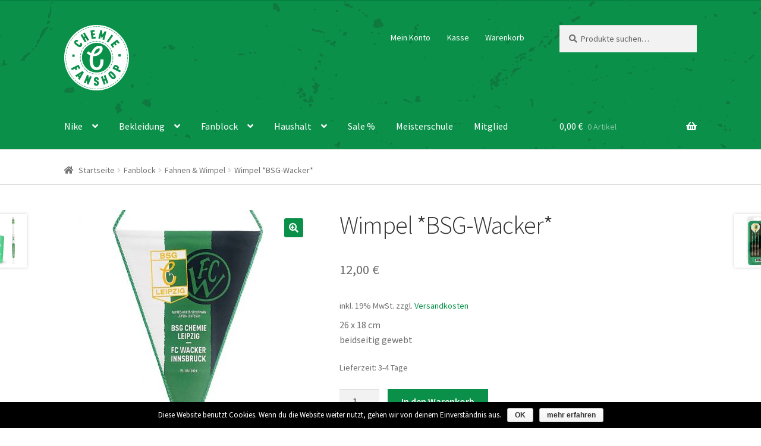

--- FILE ---
content_type: text/html; charset=UTF-8
request_url: https://www.chemie-fanshop.de/produkt/wimpel-bsg-wacker
body_size: 15513
content:
<!doctype html>
<html lang="de">
<head>
<meta charset="UTF-8">
<meta name="viewport" content="width=device-width, initial-scale=1, maximum-scale=2.0">
<link rel="profile" href="http://gmpg.org/xfn/11">
<link rel="pingback" href="https://www.chemie-fanshop.de/xmlrpc.php">

<title>Wimpel *BSG-Wacker* - Chemie Fanshop</title>

<!-- This site is optimized with the Yoast SEO plugin v11.3 - https://yoast.com/wordpress/plugins/seo/ -->
<link rel="canonical" href="https://www.chemie-fanshop.de/produkt/wimpel-bsg-wacker" />
<meta property="og:locale" content="de_DE" />
<meta property="og:type" content="article" />
<meta property="og:title" content="Wimpel *BSG-Wacker* - Chemie Fanshop" />
<meta property="og:description" content="26 x 18 cm
beidseitig gewebt" />
<meta property="og:url" content="https://www.chemie-fanshop.de/produkt/wimpel-bsg-wacker" />
<meta property="og:site_name" content="Chemie Fanshop" />
<meta property="article:publisher" content="https://de-de.facebook.com/chemiefanshop" />
<meta property="og:image" content="https://www.chemie-fanshop.de/wp-content/uploads/Wimpel_Wacker.jpg" />
<meta property="og:image:secure_url" content="https://www.chemie-fanshop.de/wp-content/uploads/Wimpel_Wacker.jpg" />
<meta property="og:image:width" content="800" />
<meta property="og:image:height" content="800" />
<meta name="twitter:card" content="summary" />
<meta name="twitter:description" content="26 x 18 cm beidseitig gewebt" />
<meta name="twitter:title" content="Wimpel *BSG-Wacker* - Chemie Fanshop" />
<meta name="twitter:image" content="https://www.chemie-fanshop.de/wp-content/uploads/Wimpel_Wacker.jpg" />
<script type='application/ld+json' class='yoast-schema-graph yoast-schema-graph--main'>{"@context":"https://schema.org","@graph":[{"@type":"Organization","@id":"https://www.chemie-fanshop.de/#organization","name":"","url":"https://www.chemie-fanshop.de/","sameAs":["https://de-de.facebook.com/chemiefanshop"]},{"@type":"WebSite","@id":"https://www.chemie-fanshop.de/#website","url":"https://www.chemie-fanshop.de/","name":"Chemie Fanshop","publisher":{"@id":"https://www.chemie-fanshop.de/#organization"},"potentialAction":{"@type":"SearchAction","target":"https://www.chemie-fanshop.de/?s={search_term_string}","query-input":"required name=search_term_string"}},{"@type":"WebPage","@id":"https://www.chemie-fanshop.de/produkt/wimpel-bsg-wacker#webpage","url":"https://www.chemie-fanshop.de/produkt/wimpel-bsg-wacker","inLanguage":"de","name":"Wimpel *BSG-Wacker* - Chemie Fanshop","isPartOf":{"@id":"https://www.chemie-fanshop.de/#website"},"image":{"@type":"ImageObject","@id":"https://www.chemie-fanshop.de/produkt/wimpel-bsg-wacker#primaryimage","url":"https://www.chemie-fanshop.de/wp-content/uploads/Wimpel_Wacker.jpg","width":800,"height":800},"primaryImageOfPage":{"@id":"https://www.chemie-fanshop.de/produkt/wimpel-bsg-wacker#primaryimage"},"datePublished":"2023-07-07T13:15:07+00:00","dateModified":"2024-01-30T16:34:55+00:00"}]}</script>
<!-- / Yoast SEO plugin. -->

<link rel='dns-prefetch' href='//www.chemie-fanshop.de' />

<link rel='dns-prefetch' href='//s.w.org' />
<link rel="alternate" type="application/rss+xml" title="Chemie Fanshop &raquo; Feed" href="https://www.chemie-fanshop.de/feed" />
<link rel="alternate" type="application/rss+xml" title="Chemie Fanshop &raquo; Kommentar-Feed" href="https://www.chemie-fanshop.de/comments/feed" />
<!-- This site uses the Google Analytics by MonsterInsights plugin v7.10.0 - Using Analytics tracking - https://www.monsterinsights.com/ -->
<script type="text/javascript" data-cfasync="false">
	var mi_version         = '7.10.0';
	var mi_track_user      = true;
	var mi_no_track_reason = '';
	
	var disableStr = 'ga-disable-UA-26133382-4';

	/* Function to detect opted out users */
	function __gaTrackerIsOptedOut() {
		return document.cookie.indexOf(disableStr + '=true') > -1;
	}

	/* Disable tracking if the opt-out cookie exists. */
	if ( __gaTrackerIsOptedOut() ) {
		window[disableStr] = true;
	}

	/* Opt-out function */
	function __gaTrackerOptout() {
	  document.cookie = disableStr + '=true; expires=Thu, 31 Dec 2099 23:59:59 UTC; path=/';
	  window[disableStr] = true;
	}
	
	if ( mi_track_user ) {
		(function(i,s,o,g,r,a,m){i['GoogleAnalyticsObject']=r;i[r]=i[r]||function(){
			(i[r].q=i[r].q||[]).push(arguments)},i[r].l=1*new Date();a=s.createElement(o),
			m=s.getElementsByTagName(o)[0];a.async=1;a.src=g;m.parentNode.insertBefore(a,m)
		})(window,document,'script','//www.google-analytics.com/analytics.js','__gaTracker');

		__gaTracker('create', 'UA-26133382-4', 'auto');
		__gaTracker('set', 'forceSSL', true);
		__gaTracker('require', 'displayfeatures');
		__gaTracker('send','pageview');
	} else {
		console.log( "" );
		(function() {
			/* https://developers.google.com/analytics/devguides/collection/analyticsjs/ */
			var noopfn = function() {
				return null;
			};
			var noopnullfn = function() {
				return null;
			};
			var Tracker = function() {
				return null;
			};
			var p = Tracker.prototype;
			p.get = noopfn;
			p.set = noopfn;
			p.send = noopfn;
			var __gaTracker = function() {
				var len = arguments.length;
				if ( len === 0 ) {
					return;
				}
				var f = arguments[len-1];
				if ( typeof f !== 'object' || f === null || typeof f.hitCallback !== 'function' ) {
					console.log( 'Not running function __gaTracker(' + arguments[0] + " ....) because you are not being tracked. " + mi_no_track_reason );
					return;
				}
				try {
					f.hitCallback();
				} catch (ex) {

				}
			};
			__gaTracker.create = function() {
				return new Tracker();
			};
			__gaTracker.getByName = noopnullfn;
			__gaTracker.getAll = function() {
				return [];
			};
			__gaTracker.remove = noopfn;
			window['__gaTracker'] = __gaTracker;
					})();
		}
</script>
<!-- / Google Analytics by MonsterInsights -->
		<script type="text/javascript">
			window._wpemojiSettings = {"baseUrl":"https:\/\/s.w.org\/images\/core\/emoji\/11\/72x72\/","ext":".png","svgUrl":"https:\/\/s.w.org\/images\/core\/emoji\/11\/svg\/","svgExt":".svg","source":{"concatemoji":"https:\/\/www.chemie-fanshop.de\/wp-includes\/js\/wp-emoji-release.min.js"}};
			!function(e,a,t){var n,r,o,i=a.createElement("canvas"),p=i.getContext&&i.getContext("2d");function s(e,t){var a=String.fromCharCode;p.clearRect(0,0,i.width,i.height),p.fillText(a.apply(this,e),0,0);e=i.toDataURL();return p.clearRect(0,0,i.width,i.height),p.fillText(a.apply(this,t),0,0),e===i.toDataURL()}function c(e){var t=a.createElement("script");t.src=e,t.defer=t.type="text/javascript",a.getElementsByTagName("head")[0].appendChild(t)}for(o=Array("flag","emoji"),t.supports={everything:!0,everythingExceptFlag:!0},r=0;r<o.length;r++)t.supports[o[r]]=function(e){if(!p||!p.fillText)return!1;switch(p.textBaseline="top",p.font="600 32px Arial",e){case"flag":return s([55356,56826,55356,56819],[55356,56826,8203,55356,56819])?!1:!s([55356,57332,56128,56423,56128,56418,56128,56421,56128,56430,56128,56423,56128,56447],[55356,57332,8203,56128,56423,8203,56128,56418,8203,56128,56421,8203,56128,56430,8203,56128,56423,8203,56128,56447]);case"emoji":return!s([55358,56760,9792,65039],[55358,56760,8203,9792,65039])}return!1}(o[r]),t.supports.everything=t.supports.everything&&t.supports[o[r]],"flag"!==o[r]&&(t.supports.everythingExceptFlag=t.supports.everythingExceptFlag&&t.supports[o[r]]);t.supports.everythingExceptFlag=t.supports.everythingExceptFlag&&!t.supports.flag,t.DOMReady=!1,t.readyCallback=function(){t.DOMReady=!0},t.supports.everything||(n=function(){t.readyCallback()},a.addEventListener?(a.addEventListener("DOMContentLoaded",n,!1),e.addEventListener("load",n,!1)):(e.attachEvent("onload",n),a.attachEvent("onreadystatechange",function(){"complete"===a.readyState&&t.readyCallback()})),(n=t.source||{}).concatemoji?c(n.concatemoji):n.wpemoji&&n.twemoji&&(c(n.twemoji),c(n.wpemoji)))}(window,document,window._wpemojiSettings);
		</script>
		<style type="text/css">
img.wp-smiley,
img.emoji {
	display: inline !important;
	border: none !important;
	box-shadow: none !important;
	height: 1em !important;
	width: 1em !important;
	margin: 0 .07em !important;
	vertical-align: -0.1em !important;
	background: none !important;
	padding: 0 !important;
}
</style>
<link rel='stylesheet' id='contact-form-7-css'  href='https://www.chemie-fanshop.de/wp-content/plugins/contact-form-7/includes/css/styles.css' type='text/css' media='all' />
<link rel='stylesheet' id='cookie-notice-front-css'  href='https://www.chemie-fanshop.de/wp-content/plugins/cookie-notice/css/front.min.css' type='text/css' media='all' />
<link rel='stylesheet' id='sow-image-default-ad2c8d41f7a1-css'  href='https://www.chemie-fanshop.de/wp-content/uploads/siteorigin-widgets/sow-image-default-ad2c8d41f7a1.css' type='text/css' media='all' />
<link rel='stylesheet' id='wdgk_front_style-css'  href='https://www.chemie-fanshop.de/wp-content/plugins/woo-donations/assets/css/wdgk_front_style.css' type='text/css' media='all' />
<link rel='stylesheet' id='wcps_style-css'  href='https://www.chemie-fanshop.de/wp-content/plugins/woocommerce-products-slider/assets/front/css/style.css' type='text/css' media='all' />
<link rel='stylesheet' id='wcps_style.themes-css'  href='https://www.chemie-fanshop.de/wp-content/plugins/woocommerce-products-slider/assets/global/css/style.themes.css' type='text/css' media='all' />
<link rel='stylesheet' id='font-awesome-css'  href='https://www.chemie-fanshop.de/wp-content/plugins/woocommerce-products-slider/assets/global/css/font-awesome.css' type='text/css' media='all' />
<link rel='stylesheet' id='owl.carousel-css'  href='https://www.chemie-fanshop.de/wp-content/plugins/woocommerce-products-slider/assets/front/css/owl.carousel.css' type='text/css' media='all' />
<link rel='stylesheet' id='animate-css'  href='https://www.chemie-fanshop.de/wp-content/plugins/woocommerce-products-slider/assets/front/css/animate.css' type='text/css' media='all' />
<link rel='stylesheet' id='photoswipe-css'  href='https://www.chemie-fanshop.de/wp-content/plugins/woocommerce/assets/css/photoswipe/photoswipe.css' type='text/css' media='all' />
<link rel='stylesheet' id='photoswipe-default-skin-css'  href='https://www.chemie-fanshop.de/wp-content/plugins/woocommerce/assets/css/photoswipe/default-skin/default-skin.css' type='text/css' media='all' />
<style id='woocommerce-inline-inline-css' type='text/css'>
.woocommerce form .form-row .required { visibility: visible; }
</style>
<link rel='stylesheet' id='woocommerce-addons-css-css'  href='https://www.chemie-fanshop.de/wp-content/plugins/woocommerce-product-addons/assets/css/frontend.css' type='text/css' media='all' />
<link rel='stylesheet' id='parent-style-css'  href='https://www.chemie-fanshop.de/wp-content/themes/storefront/style.css' type='text/css' media='all' />
<link rel='stylesheet' id='child-style-css'  href='https://www.chemie-fanshop.de/wp-content/themes/storefront-child/style.css' type='text/css' media='all' />
<link rel='stylesheet' id='storefront-style-css'  href='https://www.chemie-fanshop.de/wp-content/themes/storefront/style.css' type='text/css' media='all' />
<style id='storefront-style-inline-css' type='text/css'>

			.main-navigation ul li a,
			.site-title a,
			ul.menu li a,
			.site-branding h1 a,
			.site-footer .storefront-handheld-footer-bar a:not(.button),
			button.menu-toggle,
			button.menu-toggle:hover,
			.handheld-navigation .dropdown-toggle {
				color: #ffffff;
			}

			button.menu-toggle,
			button.menu-toggle:hover {
				border-color: #ffffff;
			}

			.main-navigation ul li a:hover,
			.main-navigation ul li:hover > a,
			.site-title a:hover,
			a.cart-contents:hover,
			.site-header-cart .widget_shopping_cart a:hover,
			.site-header-cart:hover > li > a,
			.site-header ul.menu li.current-menu-item > a {
				color: #ffffff;
			}

			table th {
				background-color: #f8f8f8;
			}

			table tbody td {
				background-color: #fdfdfd;
			}

			table tbody tr:nth-child(2n) td,
			fieldset,
			fieldset legend {
				background-color: #fbfbfb;
			}

			.site-header,
			.secondary-navigation ul ul,
			.main-navigation ul.menu > li.menu-item-has-children:after,
			.secondary-navigation ul.menu ul,
			.storefront-handheld-footer-bar,
			.storefront-handheld-footer-bar ul li > a,
			.storefront-handheld-footer-bar ul li.search .site-search,
			button.menu-toggle,
			button.menu-toggle:hover {
				background-color: #ffffff;
			}

			p.site-description,
			.site-header,
			.storefront-handheld-footer-bar {
				color: #ffffff;
			}

			.storefront-handheld-footer-bar ul li.cart .count,
			button.menu-toggle:after,
			button.menu-toggle:before,
			button.menu-toggle span:before {
				background-color: #ffffff;
			}

			.storefront-handheld-footer-bar ul li.cart .count {
				color: #ffffff;
			}

			.storefront-handheld-footer-bar ul li.cart .count {
				border-color: #ffffff;
			}

			h1, h2, h3, h4, h5, h6 {
				color: #333333;
			}

			.widget h1 {
				border-bottom-color: #333333;
			}

			body,
			.secondary-navigation a,
			.onsale,
			.pagination .page-numbers li .page-numbers:not(.current), .woocommerce-pagination .page-numbers li .page-numbers:not(.current) {
				color: #6d6d6d;
			}

			.widget-area .widget a,
			.hentry .entry-header .posted-on a,
			.hentry .entry-header .byline a {
				color: #727272;
			}

			a  {
				color: #0a9048;
			}

			a:focus,
			.button:focus,
			.button.alt:focus,
			.button.added_to_cart:focus,
			.button.wc-forward:focus,
			button:focus,
			input[type="button"]:focus,
			input[type="reset"]:focus,
			input[type="submit"]:focus {
				outline-color: #0a9048;
			}

			button, input[type="button"], input[type="reset"], input[type="submit"], .button, .added_to_cart, .widget a.button, .site-header-cart .widget_shopping_cart a.button {
				background-color: #0a9048;
				border-color: #0a9048;
				color: #ffffff;
			}

			button:hover, input[type="button"]:hover, input[type="reset"]:hover, input[type="submit"]:hover, .button:hover, .added_to_cart:hover, .widget a.button:hover, .site-header-cart .widget_shopping_cart a.button:hover {
				background-color: #00772f;
				border-color: #00772f;
				color: #ffffff;
			}

			button.alt, input[type="button"].alt, input[type="reset"].alt, input[type="submit"].alt, .button.alt, .added_to_cart.alt, .widget-area .widget a.button.alt, .added_to_cart, .widget a.button.checkout {
				background-color: #0a9048;
				border-color: #0a9048;
				color: #ffffff;
			}

			button.alt:hover, input[type="button"].alt:hover, input[type="reset"].alt:hover, input[type="submit"].alt:hover, .button.alt:hover, .added_to_cart.alt:hover, .widget-area .widget a.button.alt:hover, .added_to_cart:hover, .widget a.button.checkout:hover {
				background-color: #00772f;
				border-color: #00772f;
				color: #ffffff;
			}

			.pagination .page-numbers li .page-numbers.current, .woocommerce-pagination .page-numbers li .page-numbers.current {
				background-color: #e6e6e6;
				color: #636363;
			}

			#comments .comment-list .comment-content .comment-text {
				background-color: #f8f8f8;
			}

			.site-footer {
				background-color: #444444;
				color: #ffffff;
			}

			.site-footer a:not(.button) {
				color: #ffffff;
			}

			.site-footer h1, .site-footer h2, .site-footer h3, .site-footer h4, .site-footer h5, .site-footer h6 {
				color: #ffffff;
			}

			.page-template-template-homepage.has-post-thumbnail .type-page.has-post-thumbnail .entry-title {
				color: #000000;
			}

			.page-template-template-homepage.has-post-thumbnail .type-page.has-post-thumbnail .entry-content {
				color: #000000;
			}

			#order_review {
				background-color: #ffffff;
			}

			#payment .payment_methods > li .payment_box,
			#payment .place-order {
				background-color: #fafafa;
			}

			#payment .payment_methods > li:not(.woocommerce-notice) {
				background-color: #f5f5f5;
			}

			#payment .payment_methods > li:not(.woocommerce-notice):hover {
				background-color: #f0f0f0;
			}

			@media screen and ( min-width: 768px ) {
				.secondary-navigation ul.menu a:hover {
					color: #ffffff;
				}

				.secondary-navigation ul.menu a {
					color: #ffffff;
				}

				.site-header-cart .widget_shopping_cart,
				.main-navigation ul.menu ul.sub-menu,
				.main-navigation ul.nav-menu ul.children {
					background-color: #f0f0f0;
				}

				.site-header-cart .widget_shopping_cart .buttons,
				.site-header-cart .widget_shopping_cart .total {
					background-color: #f5f5f5;
				}

				.site-header {
					border-bottom-color: #f0f0f0;
				}
			}.storefront-product-pagination a {
					color: #6d6d6d;
					background-color: #ffffff;
				}
				.storefront-sticky-add-to-cart {
					color: #6d6d6d;
					background-color: #ffffff;
				}

				.storefront-sticky-add-to-cart a:not(.button) {
					color: #ffffff;
				}
</style>
<link rel='stylesheet' id='storefront-icons-css'  href='https://www.chemie-fanshop.de/wp-content/themes/storefront/assets/css/base/icons.css' type='text/css' media='all' />
<link rel='stylesheet' id='storefront-fonts-css'  href='https://www.chemie-fanshop.de/wp-content/uploads/omgf/storefront-fonts/storefront-fonts.css?ver=1666422097' type='text/css' media='all' />
<link rel='stylesheet' id='woocommerce-gzd-layout-css'  href='//www.chemie-fanshop.de/wp-content/plugins/woocommerce-germanized/assets/css/woocommerce-gzd-layout.min.css' type='text/css' media='all' />
<style id='woocommerce-gzd-layout-inline-css' type='text/css'>
.woocommerce-checkout .shop_table { background-color: #eeeeee; } p.woocommerce-shipping-destination { display: none; }
</style>
<link rel='stylesheet' id='storefront-woocommerce-style-css'  href='https://www.chemie-fanshop.de/wp-content/themes/storefront/assets/css/woocommerce/woocommerce.css' type='text/css' media='all' />
<style id='storefront-woocommerce-style-inline-css' type='text/css'>

			a.cart-contents,
			.site-header-cart .widget_shopping_cart a {
				color: #ffffff;
			}

			table.cart td.product-remove,
			table.cart td.actions {
				border-top-color: #ffffff;
			}

			.woocommerce-tabs ul.tabs li.active a,
			ul.products li.product .price,
			.onsale,
			.widget_search form:before,
			.widget_product_search form:before {
				color: #6d6d6d;
			}

			.woocommerce-breadcrumb a,
			a.woocommerce-review-link,
			.product_meta a {
				color: #727272;
			}

			.onsale {
				border-color: #6d6d6d;
			}

			.star-rating span:before,
			.quantity .plus, .quantity .minus,
			p.stars a:hover:after,
			p.stars a:after,
			.star-rating span:before,
			#payment .payment_methods li input[type=radio]:first-child:checked+label:before {
				color: #0a9048;
			}

			.widget_price_filter .ui-slider .ui-slider-range,
			.widget_price_filter .ui-slider .ui-slider-handle {
				background-color: #0a9048;
			}

			.order_details {
				background-color: #f8f8f8;
			}

			.order_details > li {
				border-bottom: 1px dotted #e3e3e3;
			}

			.order_details:before,
			.order_details:after {
				background: -webkit-linear-gradient(transparent 0,transparent 0),-webkit-linear-gradient(135deg,#f8f8f8 33.33%,transparent 33.33%),-webkit-linear-gradient(45deg,#f8f8f8 33.33%,transparent 33.33%)
			}

			p.stars a:before,
			p.stars a:hover~a:before,
			p.stars.selected a.active~a:before {
				color: #6d6d6d;
			}

			p.stars.selected a.active:before,
			p.stars:hover a:before,
			p.stars.selected a:not(.active):before,
			p.stars.selected a.active:before {
				color: #0a9048;
			}

			.single-product div.product .woocommerce-product-gallery .woocommerce-product-gallery__trigger {
				background-color: #0a9048;
				color: #ffffff;
			}

			.single-product div.product .woocommerce-product-gallery .woocommerce-product-gallery__trigger:hover {
				background-color: #00772f;
				border-color: #00772f;
				color: #ffffff;
			}

			.button.loading {
				color: #0a9048;
			}

			.button.loading:hover {
				background-color: #0a9048;
			}

			.button.loading:after {
				color: #ffffff;
			}

			@media screen and ( min-width: 768px ) {
				.site-header-cart .widget_shopping_cart,
				.site-header .product_list_widget li .quantity {
					color: #ffffff;
				}
			}
</style>
<link rel='stylesheet' id='storefront-child-style-css'  href='https://www.chemie-fanshop.de/wp-content/themes/storefront-child/style.css' type='text/css' media='all' />
<link rel='stylesheet' id='custom-css-css'  href='https://www.chemie-fanshop.de/wp-content/plugins/theme-customisations-master/custom/style.css' type='text/css' media='all' />
<!--n2css--><script type='text/javascript'>
/* <![CDATA[ */
var monsterinsights_frontend = {"js_events_tracking":"true","download_extensions":"doc,pdf,ppt,zip,xls,docx,pptx,xlsx","inbound_paths":"[]","home_url":"https:\/\/www.chemie-fanshop.de","hash_tracking":"false"};
/* ]]> */
</script>
<script type='text/javascript' src='https://www.chemie-fanshop.de/wp-content/plugins/google-analytics-for-wordpress/assets/js/frontend.min.js'></script>
<script type='text/javascript' src='https://www.chemie-fanshop.de/wp-includes/js/jquery/jquery.js'></script>
<script type='text/javascript' src='https://www.chemie-fanshop.de/wp-includes/js/jquery/jquery-migrate.min.js'></script>
<script type='text/javascript'>
/* <![CDATA[ */
var cnArgs = {"ajaxurl":"https:\/\/www.chemie-fanshop.de\/wp-admin\/admin-ajax.php","hideEffect":"fade","onScroll":"no","onScrollOffset":"100","cookieName":"cookie_notice_accepted","cookieValue":"true","cookieTime":"2592000","cookiePath":"\/","cookieDomain":"","redirection":"","cache":"","refuse":"no","revoke_cookies":"0","revoke_cookies_opt":"automatic","secure":"1"};
/* ]]> */
</script>
<script type='text/javascript' src='https://www.chemie-fanshop.de/wp-content/plugins/cookie-notice/js/front.min.js'></script>
<script type='text/javascript' src='https://www.chemie-fanshop.de/wp-content/plugins/woo-donations/assets/js/script.js'></script>
<script type='text/javascript'>
/* <![CDATA[ */
var wcps_ajax = {"wcps_ajaxurl":"https:\/\/www.chemie-fanshop.de\/wp-admin\/admin-ajax.php"};
/* ]]> */
</script>
<script type='text/javascript' src='https://www.chemie-fanshop.de/wp-content/plugins/woocommerce-products-slider/assets/front/js/scripts.js'></script>
<script type='text/javascript' src='https://www.chemie-fanshop.de/wp-content/plugins/woocommerce-products-slider/assets/front/js/owl.carousel.min.js'></script>
<script type='text/javascript' src='https://www.chemie-fanshop.de/wp-content/plugins/theme-customisations-master/custom/custom.js'></script>
<link rel='https://api.w.org/' href='https://www.chemie-fanshop.de/wp-json/' />
<link rel="EditURI" type="application/rsd+xml" title="RSD" href="https://www.chemie-fanshop.de/xmlrpc.php?rsd" />
<link rel="wlwmanifest" type="application/wlwmanifest+xml" href="https://www.chemie-fanshop.de/wp-includes/wlwmanifest.xml" /> 
<link rel='shortlink' href='https://www.chemie-fanshop.de/?p=39925' />
<link rel="alternate" type="application/json+oembed" href="https://www.chemie-fanshop.de/wp-json/oembed/1.0/embed?url=https%3A%2F%2Fwww.chemie-fanshop.de%2Fprodukt%2Fwimpel-bsg-wacker" />
<link rel="alternate" type="text/xml+oembed" href="https://www.chemie-fanshop.de/wp-json/oembed/1.0/embed?url=https%3A%2F%2Fwww.chemie-fanshop.de%2Fprodukt%2Fwimpel-bsg-wacker&#038;format=xml" />

		<script>
			(function(i,s,o,g,r,a,m){i['GoogleAnalyticsObject']=r;i[r]=i[r]||function(){
			(i[r].q=i[r].q||[]).push(arguments)},i[r].l=1*new Date();a=s.createElement(o),
			m=s.getElementsByTagName(o)[0];a.async=1;a.src=g;m.parentNode.insertBefore(a,m)
			})(window,document,'script','https://www.google-analytics.com/analytics.js','ga');
			ga('create', 'UA-26133382-4', 'auto');
			ga('set', 'anonymizeIp', true);
			ga('send', 'pageview');
		</script>

		<style>
		.wdgk_donation_content a.button.wdgk_add_donation {
			background-color: #289dcc !important;}.wdgk_donation_content a.button.wdgk_add_donation {
			color: #FFFFFF !important;}		
	</style> 

	<meta name="referrer" content="always"/>	<noscript><style>.woocommerce-product-gallery{ opacity: 1 !important; }</style></noscript>
	<link rel="icon" href="https://www.chemie-fanshop.de/wp-content/uploads/2017/09/chemie-fanshop-logo-100x100.png" sizes="32x32" />
<link rel="icon" href="https://www.chemie-fanshop.de/wp-content/uploads/2017/09/chemie-fanshop-logo.png" sizes="192x192" />
<link rel="apple-touch-icon-precomposed" href="https://www.chemie-fanshop.de/wp-content/uploads/2017/09/chemie-fanshop-logo.png" />
<meta name="msapplication-TileImage" content="https://www.chemie-fanshop.de/wp-content/uploads/2017/09/chemie-fanshop-logo.png" />
</head>

<body class="product-template-default single single-product postid-39925 wp-custom-logo cookies-not-set woocommerce woocommerce-page woocommerce-no-js storefront-full-width-content storefront-secondary-navigation right-sidebar woocommerce-active">


<div id="page" class="hfeed site">
	
	<header id="masthead" class="site-header" role="banner" style="">

		<div class="col-full">		<a class="skip-link screen-reader-text" href="#site-navigation">Zur Navigation springen</a>
		<a class="skip-link screen-reader-text" href="#content">Springe zum Inhalt</a>
				<div class="site-branding">
			<a href="https://www.chemie-fanshop.de/" class="custom-logo-link" rel="home" itemprop="url"><img width="110" height="110" src="https://www.chemie-fanshop.de/wp-content/uploads/chemieshop-logo.png" class="custom-logo" alt="Chemie Fanshop" itemprop="logo" srcset="https://www.chemie-fanshop.de/wp-content/uploads/chemieshop-logo.png 110w, https://www.chemie-fanshop.de/wp-content/uploads/chemieshop-logo-100x100.png 100w" sizes="(max-width: 110px) 100vw, 110px" /></a>		</div>
				    <nav class="secondary-navigation" role="navigation" aria-label="Sekundäre Navigation">
			    <div class="menu-zwei-container"><ul id="menu-zwei" class="menu"><li id="menu-item-359" class="menu-item menu-item-type-post_type menu-item-object-page menu-item-359"><a href="https://www.chemie-fanshop.de/mein-konto">Mein Konto</a></li>
<li id="menu-item-360" class="menu-item menu-item-type-post_type menu-item-object-page menu-item-360"><a href="https://www.chemie-fanshop.de/kasse">Kasse</a></li>
<li id="menu-item-361" class="menu-item menu-item-type-post_type menu-item-object-page menu-item-361"><a href="https://www.chemie-fanshop.de/warenkorb">Warenkorb</a></li>
</ul></div>		    </nav><!-- #site-navigation -->
		    			<div class="site-search">
				<div class="widget woocommerce widget_product_search"><form role="search" method="get" class="woocommerce-product-search" action="https://www.chemie-fanshop.de/">
	<label class="screen-reader-text" for="woocommerce-product-search-field-0">Suche nach:</label>
	<input type="search" id="woocommerce-product-search-field-0" class="search-field" placeholder="Produkte suchen&hellip;" value="" name="s" />
	<button type="submit" value="Suche">Suche</button>
	<input type="hidden" name="post_type" value="product" />
</form>
</div>			</div>
		</div><div class="storefront-primary-navigation"><div class="col-full">		<nav id="site-navigation" class="main-navigation" role="navigation" aria-label="Primäre Navigation">
		<button class="menu-toggle" aria-controls="site-navigation" aria-expanded="false"><span>Menü</span></button>
			<div class="primary-navigation"><ul id="menu-hauptmenue" class="menu"><li id="menu-item-70" class="menu-item menu-item-type-custom menu-item-object-custom menu-item-has-children menu-item-70"><a>Nike</a>
<ul class="sub-menu">
	<li id="menu-item-74" class="menu-item menu-item-type-custom menu-item-object-custom menu-item-74"><a href="/produkt-kategorie/trikots-co">Trikots &#038; Co.</a></li>
	<li id="menu-item-75" class="menu-item menu-item-type-custom menu-item-object-custom menu-item-75"><a href="/produkt-kategorie/teamwear">Teamwear</a></li>
	<li id="menu-item-76" class="menu-item menu-item-type-custom menu-item-object-custom menu-item-76"><a href="/produkt-kategorie/taschen">Taschen</a></li>
</ul>
</li>
<li id="menu-item-71" class="menu-item menu-item-type-custom menu-item-object-custom menu-item-has-children menu-item-71"><a>Bekleidung</a>
<ul class="sub-menu">
	<li id="menu-item-78" class="menu-item menu-item-type-custom menu-item-object-custom menu-item-78"><a href="/produkt-kategorie/herren">Herren</a></li>
	<li id="menu-item-84" class="menu-item menu-item-type-custom menu-item-object-custom menu-item-84"><a href="/produkt-kategorie/muetzen-caps">Mützen &#038; Caps</a></li>
	<li id="menu-item-80" class="menu-item menu-item-type-custom menu-item-object-custom menu-item-80"><a href="/produkt-kategorie/kinder-babys">Kinder &#038; Babys</a></li>
	<li id="menu-item-81" class="menu-item menu-item-type-custom menu-item-object-custom menu-item-81"><a href="/produkt-kategorie/accessoires-bekleidung">Accessoires</a></li>
</ul>
</li>
<li id="menu-item-72" class="menu-item menu-item-type-custom menu-item-object-custom menu-item-has-children menu-item-72"><a>Fanblock</a>
<ul class="sub-menu">
	<li id="menu-item-82" class="menu-item menu-item-type-custom menu-item-object-custom menu-item-82"><a href="/produkt-kategorie/schals">Schals</a></li>
	<li id="menu-item-83" class="menu-item menu-item-type-custom menu-item-object-custom menu-item-83"><a href="/produkt-kategorie/fahnen-wimpel">Fahnen &#038; Wimpel</a></li>
	<li id="menu-item-233" class="menu-item menu-item-type-custom menu-item-object-custom menu-item-233"><a href="/produkt-kategorie/schluesselbund">Schlüsselbund</a></li>
	<li id="menu-item-1558" class="menu-item menu-item-type-custom menu-item-object-custom menu-item-1558"><a href="/produkt-kategorie/aufnaeher-aufkleber/">Aufnäher &#038; Aufkleber</a></li>
	<li id="menu-item-234" class="menu-item menu-item-type-custom menu-item-object-custom menu-item-234"><a href="/produkt-kategorie/pins-nadeln">Pins &#038; Nadeln</a></li>
	<li id="menu-item-85" class="menu-item menu-item-type-custom menu-item-object-custom menu-item-85"><a href="/produkt-kategorie/accessoires-fanblock">Accessoires</a></li>
</ul>
</li>
<li id="menu-item-73" class="menu-item menu-item-type-custom menu-item-object-custom menu-item-has-children menu-item-73"><a>Haushalt</a>
<ul class="sub-menu">
	<li id="menu-item-86" class="menu-item menu-item-type-custom menu-item-object-custom menu-item-86"><a href="/produkt-kategorie/kueche-bad">Küche &#038; Bad</a></li>
	<li id="menu-item-87" class="menu-item menu-item-type-custom menu-item-object-custom menu-item-87"><a href="/produkt-kategorie/wohnen">Wohnen</a></li>
	<li id="menu-item-88" class="menu-item menu-item-type-custom menu-item-object-custom menu-item-88"><a href="/produkt-kategorie/auto">Auto</a></li>
	<li id="menu-item-89" class="menu-item menu-item-type-custom menu-item-object-custom menu-item-89"><a href="/produkt-kategorie/beruf-schule">Beruf &#038; Schule</a></li>
	<li id="menu-item-4963" class="menu-item menu-item-type-custom menu-item-object-custom menu-item-4963"><a href="/produkt-kategorie/weihnachten">Weihnachten</a></li>
	<li id="menu-item-18645" class="menu-item menu-item-type-custom menu-item-object-custom menu-item-18645"><a href="/produkt-kategorie/fuenfeck/">Lektüre</a></li>
</ul>
</li>
<li id="menu-item-1802" class="menu-item menu-item-type-custom menu-item-object-custom menu-item-1802"><a href="/produkt-kategorie/sale/">Sale %</a></li>
<li id="menu-item-51041" class="menu-item menu-item-type-custom menu-item-object-custom menu-item-51041"><a href="/produkt-kategorie/leutzscher-meisterschule">Meisterschule</a></li>
<li id="menu-item-60552" class="menu-item menu-item-type-custom menu-item-object-custom menu-item-60552"><a href="/produkt-kategorie/nur-fuer-mitglieder">Mitglied</a></li>
</ul></div><div class="handheld-navigation"><ul id="menu-hauptmenue-1" class="menu"><li class="menu-item menu-item-type-custom menu-item-object-custom menu-item-has-children menu-item-70"><a>Nike</a>
<ul class="sub-menu">
	<li class="menu-item menu-item-type-custom menu-item-object-custom menu-item-74"><a href="/produkt-kategorie/trikots-co">Trikots &#038; Co.</a></li>
	<li class="menu-item menu-item-type-custom menu-item-object-custom menu-item-75"><a href="/produkt-kategorie/teamwear">Teamwear</a></li>
	<li class="menu-item menu-item-type-custom menu-item-object-custom menu-item-76"><a href="/produkt-kategorie/taschen">Taschen</a></li>
</ul>
</li>
<li class="menu-item menu-item-type-custom menu-item-object-custom menu-item-has-children menu-item-71"><a>Bekleidung</a>
<ul class="sub-menu">
	<li class="menu-item menu-item-type-custom menu-item-object-custom menu-item-78"><a href="/produkt-kategorie/herren">Herren</a></li>
	<li class="menu-item menu-item-type-custom menu-item-object-custom menu-item-84"><a href="/produkt-kategorie/muetzen-caps">Mützen &#038; Caps</a></li>
	<li class="menu-item menu-item-type-custom menu-item-object-custom menu-item-80"><a href="/produkt-kategorie/kinder-babys">Kinder &#038; Babys</a></li>
	<li class="menu-item menu-item-type-custom menu-item-object-custom menu-item-81"><a href="/produkt-kategorie/accessoires-bekleidung">Accessoires</a></li>
</ul>
</li>
<li class="menu-item menu-item-type-custom menu-item-object-custom menu-item-has-children menu-item-72"><a>Fanblock</a>
<ul class="sub-menu">
	<li class="menu-item menu-item-type-custom menu-item-object-custom menu-item-82"><a href="/produkt-kategorie/schals">Schals</a></li>
	<li class="menu-item menu-item-type-custom menu-item-object-custom menu-item-83"><a href="/produkt-kategorie/fahnen-wimpel">Fahnen &#038; Wimpel</a></li>
	<li class="menu-item menu-item-type-custom menu-item-object-custom menu-item-233"><a href="/produkt-kategorie/schluesselbund">Schlüsselbund</a></li>
	<li class="menu-item menu-item-type-custom menu-item-object-custom menu-item-1558"><a href="/produkt-kategorie/aufnaeher-aufkleber/">Aufnäher &#038; Aufkleber</a></li>
	<li class="menu-item menu-item-type-custom menu-item-object-custom menu-item-234"><a href="/produkt-kategorie/pins-nadeln">Pins &#038; Nadeln</a></li>
	<li class="menu-item menu-item-type-custom menu-item-object-custom menu-item-85"><a href="/produkt-kategorie/accessoires-fanblock">Accessoires</a></li>
</ul>
</li>
<li class="menu-item menu-item-type-custom menu-item-object-custom menu-item-has-children menu-item-73"><a>Haushalt</a>
<ul class="sub-menu">
	<li class="menu-item menu-item-type-custom menu-item-object-custom menu-item-86"><a href="/produkt-kategorie/kueche-bad">Küche &#038; Bad</a></li>
	<li class="menu-item menu-item-type-custom menu-item-object-custom menu-item-87"><a href="/produkt-kategorie/wohnen">Wohnen</a></li>
	<li class="menu-item menu-item-type-custom menu-item-object-custom menu-item-88"><a href="/produkt-kategorie/auto">Auto</a></li>
	<li class="menu-item menu-item-type-custom menu-item-object-custom menu-item-89"><a href="/produkt-kategorie/beruf-schule">Beruf &#038; Schule</a></li>
	<li class="menu-item menu-item-type-custom menu-item-object-custom menu-item-4963"><a href="/produkt-kategorie/weihnachten">Weihnachten</a></li>
	<li class="menu-item menu-item-type-custom menu-item-object-custom menu-item-18645"><a href="/produkt-kategorie/fuenfeck/">Lektüre</a></li>
</ul>
</li>
<li class="menu-item menu-item-type-custom menu-item-object-custom menu-item-1802"><a href="/produkt-kategorie/sale/">Sale %</a></li>
<li class="menu-item menu-item-type-custom menu-item-object-custom menu-item-51041"><a href="/produkt-kategorie/leutzscher-meisterschule">Meisterschule</a></li>
<li class="menu-item menu-item-type-custom menu-item-object-custom menu-item-60552"><a href="/produkt-kategorie/nur-fuer-mitglieder">Mitglied</a></li>
</ul></div>		</nav><!-- #site-navigation -->
				<ul id="site-header-cart" class="site-header-cart menu">
			<li class="">
							<a class="cart-contents" href="https://www.chemie-fanshop.de/warenkorb" title="Deinen Warenkorb ansehen">
				<span class="woocommerce-Price-amount amount">0,00&nbsp;<span class="woocommerce-Price-currencySymbol">&euro;</span></span> <span class="count">0 Artikel</span>
			</a>
					</li>
			<li>
				<div class="widget woocommerce widget_shopping_cart"><div class="widget_shopping_cart_content"></div></div>			</li>
		</ul>
		</div></div>
	</header><!-- #masthead -->

	<div class="storefront-breadcrumb"><div class="col-full"><nav class="woocommerce-breadcrumb"><a href="https://www.chemie-fanshop.de">Startseite</a><span class="breadcrumb-separator"> / </span><a href="https://www.chemie-fanshop.de/produkt-kategorie/fanblock">Fanblock</a><span class="breadcrumb-separator"> / </span><a href="https://www.chemie-fanshop.de/produkt-kategorie/fanblock/fahnen-wimpel">Fahnen &amp; Wimpel</a><span class="breadcrumb-separator"> / </span>Wimpel *BSG-Wacker*</nav></div></div>
	<div id="content" class="site-content" tabindex="-1">
		<div class="col-full">

		<div class="woocommerce"></div>
			<div id="primary" class="content-area">
			<main id="main" class="site-main" role="main">
		
		
			<div id="product-39925" class="post-39925 product type-product status-publish has-post-thumbnail product_cat-fahnen-wimpel first instock taxable shipping-taxable purchasable product-type-simple">

	<div class="woocommerce-product-gallery woocommerce-product-gallery--with-images woocommerce-product-gallery--columns-5 images" data-columns="5" style="opacity: 0; transition: opacity .25s ease-in-out;">
	<figure class="woocommerce-product-gallery__wrapper">
		<div data-thumb="https://www.chemie-fanshop.de/wp-content/uploads/Wimpel_Wacker-100x100.jpg" class="woocommerce-product-gallery__image"><a href="https://www.chemie-fanshop.de/wp-content/uploads/Wimpel_Wacker.jpg"><img width="416" height="416" src="https://www.chemie-fanshop.de/wp-content/uploads/Wimpel_Wacker-416x416.jpg" class="wp-post-image" alt="" title="" data-caption="" data-src="https://www.chemie-fanshop.de/wp-content/uploads/Wimpel_Wacker.jpg" data-large_image="https://www.chemie-fanshop.de/wp-content/uploads/Wimpel_Wacker.jpg" data-large_image_width="800" data-large_image_height="800" srcset="https://www.chemie-fanshop.de/wp-content/uploads/Wimpel_Wacker-416x416.jpg 416w, https://www.chemie-fanshop.de/wp-content/uploads/Wimpel_Wacker-150x150.jpg 150w, https://www.chemie-fanshop.de/wp-content/uploads/Wimpel_Wacker-300x300.jpg 300w, https://www.chemie-fanshop.de/wp-content/uploads/Wimpel_Wacker-768x768.jpg 768w, https://www.chemie-fanshop.de/wp-content/uploads/Wimpel_Wacker-324x324.jpg 324w, https://www.chemie-fanshop.de/wp-content/uploads/Wimpel_Wacker-100x100.jpg 100w, https://www.chemie-fanshop.de/wp-content/uploads/Wimpel_Wacker.jpg 800w" sizes="(max-width: 416px) 100vw, 416px" /></a></div>	</figure>
</div>

	<div class="summary entry-summary">
		<h1 class="product_title entry-title">Wimpel *BSG-Wacker*</h1><p class="price"><span class="woocommerce-Price-amount amount">12,00&nbsp;<span class="woocommerce-Price-currencySymbol">&euro;</span></span></p>

<div class="legal-price-info">
	<p class="wc-gzd-additional-info">
					<span class="wc-gzd-additional-info tax-info">inkl. 19% MwSt.</span>
							<span class="wc-gzd-additional-info shipping-costs-info">zzgl. <a href="https://www.chemie-fanshop.de/liefer-und-versandkosten" target="_blank">Versandkosten</a></span>
			</p>
</div><div class="woocommerce-product-details__short-description">
	<p>26 x 18 cm<br />
beidseitig gewebt</p>
</div>

	<p class="wc-gzd-additional-info delivery-time-info">Lieferzeit: 3-4 Tage</p>

	
	<form class="cart" action="https://www.chemie-fanshop.de/produkt/wimpel-bsg-wacker" method="post" enctype='multipart/form-data'>
		
			<div class="quantity">
		<label class="screen-reader-text" for="quantity_696e26fb74213">Anzahl</label>
		<input
			type="number"
			id="quantity_696e26fb74213"
			class="input-text qty text"
			step="1"
			min="1"
			max=""
			name="quantity"
			value="1"
			title="Menge"
			size="4"
			pattern="[0-9]*"
			inputmode="numeric"
			aria-labelledby="" />
	</div>
	
		<button type="submit" name="add-to-cart" value="39925" class="single_add_to_cart_button button alt">In den Warenkorb</button>

			</form>

	
<div class="product_meta">

	
	
	<span class="posted_in">Kategorie: <a href="https://www.chemie-fanshop.de/produkt-kategorie/fanblock/fahnen-wimpel" rel="tag">Fahnen &amp; Wimpel</a></span>
	
	
</div>

	</div>

	
	<section class="related products">

		<h2>Ähnliche Produkte</h2>

		<ul class="products columns-3">

			
				<li class="post-38834 product type-product status-publish has-post-thumbnail product_cat-fahnen-wimpel first instock taxable shipping-taxable purchasable product-type-simple">
	<a href="https://www.chemie-fanshop.de/produkt/wimpel-praesentation" class="woocommerce-LoopProduct-link woocommerce-loop-product__link"><img width="324" height="324" src="https://www.chemie-fanshop.de/wp-content/uploads/F00EE9A4-2D4D-4F86-8FB7-04D9E989E44E-324x324.jpeg" class="attachment-woocommerce_thumbnail size-woocommerce_thumbnail wp-post-image" alt="" srcset="https://www.chemie-fanshop.de/wp-content/uploads/F00EE9A4-2D4D-4F86-8FB7-04D9E989E44E-324x324.jpeg 324w, https://www.chemie-fanshop.de/wp-content/uploads/F00EE9A4-2D4D-4F86-8FB7-04D9E989E44E-150x150.jpeg 150w, https://www.chemie-fanshop.de/wp-content/uploads/F00EE9A4-2D4D-4F86-8FB7-04D9E989E44E-300x300.jpeg 300w, https://www.chemie-fanshop.de/wp-content/uploads/F00EE9A4-2D4D-4F86-8FB7-04D9E989E44E-768x768.jpeg 768w, https://www.chemie-fanshop.de/wp-content/uploads/F00EE9A4-2D4D-4F86-8FB7-04D9E989E44E-416x416.jpeg 416w, https://www.chemie-fanshop.de/wp-content/uploads/F00EE9A4-2D4D-4F86-8FB7-04D9E989E44E-100x100.jpeg 100w, https://www.chemie-fanshop.de/wp-content/uploads/F00EE9A4-2D4D-4F86-8FB7-04D9E989E44E.jpeg 800w" sizes="(max-width: 324px) 100vw, 324px" /><h2 class="woocommerce-loop-product__title">Wimpel *Präsentation*</h2>
	<span class="price"><span class="woocommerce-Price-amount amount">15,00&nbsp;<span class="woocommerce-Price-currencySymbol">&euro;</span></span></span>

</a>
	<p class="wc-gzd-additional-info tax-info">inkl. 19% MwSt.</p>

	<p class="wc-gzd-additional-info shipping-costs-info">zzgl. <a href="https://www.chemie-fanshop.de/liefer-und-versandkosten" target="_blank">Versandkosten</a></p>

	<p class="wc-gzd-additional-info delivery-time-info">Lieferzeit: 3-4 Tage</p>
<a href="https://www.chemie-fanshop.de/produkt/wimpel-praesentation" class="button"">zum Produkt</a></li>

			
				<li class="post-59481 product type-product status-publish has-post-thumbnail product_cat-fahnen-wimpel instock taxable shipping-taxable purchasable product-type-simple">
	<a href="https://www.chemie-fanshop.de/produkt/fahne-150x100" class="woocommerce-LoopProduct-link woocommerce-loop-product__link"><img width="324" height="324" src="https://www.chemie-fanshop.de/wp-content/uploads/Fahne_2025_150x100-1-324x324.jpg" class="attachment-woocommerce_thumbnail size-woocommerce_thumbnail wp-post-image" alt="" srcset="https://www.chemie-fanshop.de/wp-content/uploads/Fahne_2025_150x100-1-324x324.jpg 324w, https://www.chemie-fanshop.de/wp-content/uploads/Fahne_2025_150x100-1-150x150.jpg 150w, https://www.chemie-fanshop.de/wp-content/uploads/Fahne_2025_150x100-1-300x300.jpg 300w, https://www.chemie-fanshop.de/wp-content/uploads/Fahne_2025_150x100-1-768x768.jpg 768w, https://www.chemie-fanshop.de/wp-content/uploads/Fahne_2025_150x100-1-416x416.jpg 416w, https://www.chemie-fanshop.de/wp-content/uploads/Fahne_2025_150x100-1-100x100.jpg 100w, https://www.chemie-fanshop.de/wp-content/uploads/Fahne_2025_150x100-1.jpg 800w" sizes="(max-width: 324px) 100vw, 324px" /><h2 class="woocommerce-loop-product__title">Fahne *150&#215;100*</h2>
	<span class="price"><span class="woocommerce-Price-amount amount">15,00&nbsp;<span class="woocommerce-Price-currencySymbol">&euro;</span></span></span>

</a>
	<p class="wc-gzd-additional-info tax-info">inkl. 19% MwSt.</p>

	<p class="wc-gzd-additional-info shipping-costs-info">zzgl. <a href="https://www.chemie-fanshop.de/liefer-und-versandkosten" target="_blank">Versandkosten</a></p>

<a href="https://www.chemie-fanshop.de/produkt/fahne-150x100" class="button"">zum Produkt</a></li>

			
				<li class="post-59480 product type-product status-publish has-post-thumbnail product_cat-fahnen-wimpel last instock taxable shipping-taxable purchasable product-type-simple">
	<a href="https://www.chemie-fanshop.de/produkt/fahne-90x60" class="woocommerce-LoopProduct-link woocommerce-loop-product__link"><img width="324" height="324" src="https://www.chemie-fanshop.de/wp-content/uploads/Fahne_2025_150x100-324x324.jpg" class="attachment-woocommerce_thumbnail size-woocommerce_thumbnail wp-post-image" alt="" srcset="https://www.chemie-fanshop.de/wp-content/uploads/Fahne_2025_150x100-324x324.jpg 324w, https://www.chemie-fanshop.de/wp-content/uploads/Fahne_2025_150x100-150x150.jpg 150w, https://www.chemie-fanshop.de/wp-content/uploads/Fahne_2025_150x100-300x300.jpg 300w, https://www.chemie-fanshop.de/wp-content/uploads/Fahne_2025_150x100-768x768.jpg 768w, https://www.chemie-fanshop.de/wp-content/uploads/Fahne_2025_150x100-416x416.jpg 416w, https://www.chemie-fanshop.de/wp-content/uploads/Fahne_2025_150x100-100x100.jpg 100w, https://www.chemie-fanshop.de/wp-content/uploads/Fahne_2025_150x100.jpg 800w" sizes="(max-width: 324px) 100vw, 324px" /><h2 class="woocommerce-loop-product__title">Fahne *90&#215;60*</h2>
	<span class="price"><span class="woocommerce-Price-amount amount">10,00&nbsp;<span class="woocommerce-Price-currencySymbol">&euro;</span></span></span>

</a>
	<p class="wc-gzd-additional-info tax-info">inkl. 19% MwSt.</p>

	<p class="wc-gzd-additional-info shipping-costs-info">zzgl. <a href="https://www.chemie-fanshop.de/liefer-und-versandkosten" target="_blank">Versandkosten</a></p>

	<p class="wc-gzd-additional-info delivery-time-info">Lieferzeit: 3-4 Tage</p>
<a href="https://www.chemie-fanshop.de/produkt/fahne-90x60" class="button"">zum Produkt</a></li>

			
		</ul>

	</section>

		<nav class="storefront-product-pagination" aria-label="Mehr Produkte">
							<a href="https://www.chemie-fanshop.de/produkt/zahnputz-set" rel="prev"><img width="324" height="324" src="https://www.chemie-fanshop.de/wp-content/uploads/35B88D02-C52A-4E8C-B7DF-8F2E4B606CA0-324x324.jpeg" class="attachment-woocommerce_thumbnail size-woocommerce_thumbnail wp-post-image" alt="" /><span class="storefront-product-pagination__title">Zahnputz &#8211; Set</span></a>			
							<a href="https://www.chemie-fanshop.de/produkt/dartpfeil-set" rel="next"><img width="324" height="324" src="https://www.chemie-fanshop.de/wp-content/uploads/dartset1_steel-324x324.jpg" class="attachment-woocommerce_thumbnail size-woocommerce_thumbnail wp-post-image" alt="" /><span class="storefront-product-pagination__title">Dartpfeil &#8211; Set   #STEEL</span></a>					</nav><!-- .storefront-product-pagination -->
		</div>


		
				</main><!-- #main -->
		</div><!-- #primary -->

		
	

		</div><!-- .col-full -->
	</div><!-- #content -->

	
	<footer id="colophon" class="site-footer" role="contentinfo">
		<div class="col-full">

							<div class="footer-widgets row-1 col-4 fix">
							<div class="block footer-widget-1">
								<div id="nav_menu-6" class="widget widget_nav_menu"><span class="gamma widget-title">Informationen</span><div class="menu-informationen-container"><ul id="menu-informationen" class="menu"><li id="menu-item-486" class="menu-item menu-item-type-post_type menu-item-object-page menu-item-home menu-item-486"><a href="https://www.chemie-fanshop.de/">Startseite</a></li>
<li id="menu-item-778" class="menu-item menu-item-type-post_type menu-item-object-page menu-item-778"><a href="https://www.chemie-fanshop.de/newsletter">Newsletter</a></li>
<li id="menu-item-482" class="menu-item menu-item-type-post_type menu-item-object-page menu-item-482"><a href="https://www.chemie-fanshop.de/liefer-und-versandkosten">Liefer- und Versandkosten</a></li>
<li id="menu-item-483" class="menu-item menu-item-type-post_type menu-item-object-page menu-item-483"><a href="https://www.chemie-fanshop.de/agb">AGB</a></li>
<li id="menu-item-719" class="menu-item menu-item-type-post_type menu-item-object-page menu-item-719"><a href="https://www.chemie-fanshop.de/datenschutz">Datenschutz</a></li>
<li id="menu-item-718" class="menu-item menu-item-type-post_type menu-item-object-page menu-item-718"><a href="https://www.chemie-fanshop.de/widerrufsbelehrung">Widerrufsbelehrung</a></li>
<li id="menu-item-485" class="menu-item menu-item-type-post_type menu-item-object-page menu-item-485"><a href="https://www.chemie-fanshop.de/kontakt">Kontakt</a></li>
<li id="menu-item-484" class="menu-item menu-item-type-post_type menu-item-object-page menu-item-484"><a href="https://www.chemie-fanshop.de/impressum">Impressum</a></li>
</ul></div></div>							</div>
							<div class="block footer-widget-2">
								<div id="nav_menu-5" class="widget widget_nav_menu"><span class="gamma widget-title">Dein Shop</span><div class="menu-dein-shop-container"><ul id="menu-dein-shop" class="menu"><li id="menu-item-55" class="menu-item menu-item-type-custom menu-item-object-custom menu-item-55"><a href="https://www.chemie-fanshop.de/mein-konto/konto-bearbeiten/">Konto-Details</a></li>
<li id="menu-item-52" class="menu-item menu-item-type-custom menu-item-object-custom menu-item-52"><a href="https://www.chemie-fanshop.de/mein-konto/bestellungen/">Bestellungen</a></li>
<li id="menu-item-54" class="menu-item menu-item-type-custom menu-item-object-custom menu-item-54"><a href="https://www.chemie-fanshop.de/mein-konto/adressen/">Adressen</a></li>
<li id="menu-item-57" class="menu-item menu-item-type-custom menu-item-object-custom menu-item-57"><a href="https://www.chemie-fanshop.de/mein-konto/passwort-vergessen/">Passwort vergessen</a></li>
</ul></div></div>							</div>
							<div class="block footer-widget-3">
								<div id="woocommerce_widget_cart-2" class="widget woocommerce widget_shopping_cart"><span class="gamma widget-title">Dein Warenkorb</span><div class="widget_shopping_cart_content"></div></div>							</div>
							<div class="block footer-widget-4">
								<div id="custom_html-2" class="widget_text widget widget_custom_html"><span class="gamma widget-title">Zahlungsweisen</span><div class="textwidget custom-html-widget"><img style="float: left;" 
 src="https://www.chemie-fanshop.de/wp-content/uploads/text-vorkasse.png" width="70" />
<img src="https://www.chemie-fanshop.de/wp-content/uploads/paypal-alternative2.png" width="70" /></div></div><div id="custom_html-4" class="widget_text widget widget_custom_html"><span class="gamma widget-title">Versand mit</span><div class="textwidget custom-html-widget"><img src="https://www.chemie-fanshop.de/wp-content/uploads/icon-hermes.png" width="70" /></div></div><div id="custom_html-3" class="widget_text widget widget_custom_html"><span class="gamma widget-title">Dein Fanshop auf Facebook</span><div class="textwidget custom-html-widget"><a href="https://de-de.facebook.com/chemiefanshop" target="_blank"><img src="https://www.chemie-fanshop.de/wp-content/uploads/icon-facebook.png" width="70" /></a></div></div>							</div>
				</div><!-- .footer-widgets.row-1 -->	<div class="site-info">
		&copy; BSG Chemie Leipzig e.V.
	</div><!-- .site-info -->
			<div class="storefront-handheld-footer-bar">
			<ul class="columns-3">
									<li class="my-account">
						<a href="https://www.chemie-fanshop.de/mein-konto">Mein Konto</a>					</li>
									<li class="search">
						<a href="">Suche</a>			<div class="site-search">
				<div class="widget woocommerce widget_product_search"><form role="search" method="get" class="woocommerce-product-search" action="https://www.chemie-fanshop.de/">
	<label class="screen-reader-text" for="woocommerce-product-search-field-1">Suche nach:</label>
	<input type="search" id="woocommerce-product-search-field-1" class="search-field" placeholder="Produkte suchen&hellip;" value="" name="s" />
	<button type="submit" value="Suche">Suche</button>
	<input type="hidden" name="post_type" value="product" />
</form>
</div>			</div>
							</li>
									<li class="cart">
									<a class="footer-cart-contents" href="https://www.chemie-fanshop.de/warenkorb" title="Deinen Warenkorb ansehen">
				<span class="count">0</span>
			</a>
							</li>
							</ul>
		</div>
		
		</div><!-- .col-full -->
	</footer><!-- #colophon -->

				<section class="storefront-sticky-add-to-cart">
				<div class="col-full">
					<div class="storefront-sticky-add-to-cart__content">
						<img width="324" height="324" src="https://www.chemie-fanshop.de/wp-content/uploads/Wimpel_Wacker-324x324.jpg" class="attachment-woocommerce_thumbnail size-woocommerce_thumbnail wp-post-image" alt="" />						<div class="storefront-sticky-add-to-cart__content-product-info">
							<span class="storefront-sticky-add-to-cart__content-title">Du siehst: <strong>Wimpel *BSG-Wacker*</strong></span>
							<span class="storefront-sticky-add-to-cart__content-price"><span class="woocommerce-Price-amount amount">12,00&nbsp;<span class="woocommerce-Price-currencySymbol">&euro;</span></span></span>
													</div>
						<a href="/produkt/wimpel-bsg-wacker?add-to-cart=39925" class="storefront-sticky-add-to-cart__content-button button alt">
							In den Warenkorb						</a>
					</div>
				</div>
			</section><!-- .storefront-sticky-add-to-cart -->
		
</div><!-- #page -->

		<script>
		function setCookie(cname, cvalue, exdays) {
			var d = new Date();
			d.setTime(d.getTime() + (exdays*24*60*60*1000));
			var expires = "expires="+ d.toUTCString();
			document.cookie = cname + "=" + cvalue + ";" + expires + ";path=/";
		}
		jQuery(".wdgk_donation").on('keyup', function (e) {
			if (e.keyCode == 13) {    
				jQuery( ".wdgk_add_donation").trigger( "click" );
			} 
		});
		jQuery('.wdgk_add_donation').click(function(){
		 var note= "";
		 var price= jQuery('.wdgk_donation').val();
		 if(jQuery('.donation_note').val())
		 {
			var note= jQuery('.donation_note').val();
		 }
		 var ajaxurl= jQuery('.wdgk_ajax_url').val();
		 var product_id=jQuery(this).attr('data-product-id');
		 var redirect_url=jQuery(this).attr('data-product-url');
		 if(price=="")
		 {
			jQuery(".wdgk_error_front").text("Please enter value!!");
			return false;
		 }
		 else{
		 	var pattern = new RegExp(/^[0-9.*]/);
            if (!pattern.test(price) || price < 0.01) {
            	jQuery(".wdgk_error_front").text("Please enter valid value!!");
				return false;
            }
		 }
		 if(!jQuery.isNumeric(price))
		 {	
			jQuery(".wdgk_error_front").text("Please enter numeric value !!");	
			  return false;
		 }
		  jQuery('.wdgk_loader').removeClass("wdgk_loader_img");
			setCookie('product_price',price,1);
			setCookie('donation_note',note,2);
					
			  jQuery.ajax({
					url: ajaxurl,
					data: {
						action: 'wdgk_donation_form',
						product_id: product_id,
						price: price,
						note:note,
						redirect_url: redirect_url
					},
					type: 'POST',
					success: function(data){
						var redirect=jQuery.parseJSON(data);
						if(redirect.error == "true"){
							jQuery(".wdgk_error_front").text("Please enter valid value!!");
							jQuery('.wdgk_loader').addClass("wdgk_loader_img");
							return false;
						}else{

						document.location.href=redirect.url;
						}
						
					}
				
			});
		});
		</script>
		<script id="mcjs">!function(c,h,i,m,p){m=c.createElement(h),p=c.getElementsByTagName(h)[0],m.async=1,m.src=i,p.parentNode.insertBefore(m,p)}(document,"script","https://chimpstatic.com/mcjs-connected/js/users/e822c09ff1f70f0971edeb205/e3c2a4d8ed9e184db087abdda.js");</script><script type="application/ld+json">{"@context":"https:\/\/schema.org\/","@graph":[{"@context":"https:\/\/schema.org\/","@type":"BreadcrumbList","itemListElement":[{"@type":"ListItem","position":"1","item":{"name":"Startseite","@id":"https:\/\/www.chemie-fanshop.de"}},{"@type":"ListItem","position":"2","item":{"name":"Fanblock","@id":"https:\/\/www.chemie-fanshop.de\/produkt-kategorie\/fanblock"}},{"@type":"ListItem","position":"3","item":{"name":"Fahnen &amp; Wimpel","@id":"https:\/\/www.chemie-fanshop.de\/produkt-kategorie\/fanblock\/fahnen-wimpel"}},{"@type":"ListItem","position":"4","item":{"name":"Wimpel *BSG-Wacker*"}}]},{"@context":"https:\/\/schema.org\/","@type":"Product","@id":"https:\/\/www.chemie-fanshop.de\/produkt\/wimpel-bsg-wacker","name":"Wimpel *BSG-Wacker*","image":"https:\/\/www.chemie-fanshop.de\/wp-content\/uploads\/Wimpel_Wacker.jpg","description":"26 x 18 cm beidseitig gewebt","sku":"","offers":[{"@type":"Offer","price":"12.00","priceSpecification":{"price":"12.00","priceCurrency":"EUR","valueAddedTaxIncluded":"true"},"priceCurrency":"EUR","availability":"https:\/\/schema.org\/InStock","url":"https:\/\/www.chemie-fanshop.de\/produkt\/wimpel-bsg-wacker","seller":{"@type":"Organization","name":"Chemie Fanshop","url":"https:\/\/www.chemie-fanshop.de"}}]}]}</script>
<div class="pswp" tabindex="-1" role="dialog" aria-hidden="true">
	<div class="pswp__bg"></div>
	<div class="pswp__scroll-wrap">
		<div class="pswp__container">
			<div class="pswp__item"></div>
			<div class="pswp__item"></div>
			<div class="pswp__item"></div>
		</div>
		<div class="pswp__ui pswp__ui--hidden">
			<div class="pswp__top-bar">
				<div class="pswp__counter"></div>
				<button class="pswp__button pswp__button--close" aria-label="Schließen (Esc)"></button>
				<button class="pswp__button pswp__button--share" aria-label="Teilen"></button>
				<button class="pswp__button pswp__button--fs" aria-label="Vollbildmodus wechseln"></button>
				<button class="pswp__button pswp__button--zoom" aria-label="Vergrößern/Verkleinern"></button>
				<div class="pswp__preloader">
					<div class="pswp__preloader__icn">
						<div class="pswp__preloader__cut">
							<div class="pswp__preloader__donut"></div>
						</div>
					</div>
				</div>
			</div>
			<div class="pswp__share-modal pswp__share-modal--hidden pswp__single-tap">
				<div class="pswp__share-tooltip"></div>
			</div>
			<button class="pswp__button pswp__button--arrow--left" aria-label="Zurück (linke Pfeiltaste)"></button>
			<button class="pswp__button pswp__button--arrow--right" aria-label="Weiter (rechte Pfeiltaste)"></button>
			<div class="pswp__caption">
				<div class="pswp__caption__center"></div>
			</div>
		</div>
	</div>
</div>
	<script type="text/javascript">
		var c = document.body.className;
		c = c.replace(/woocommerce-no-js/, 'woocommerce-js');
		document.body.className = c;
	</script>
	<script type='text/javascript'>
/* <![CDATA[ */
var wpcf7 = {"apiSettings":{"root":"https:\/\/www.chemie-fanshop.de\/wp-json\/contact-form-7\/v1","namespace":"contact-form-7\/v1"}};
/* ]]> */
</script>
<script type='text/javascript' src='https://www.chemie-fanshop.de/wp-content/plugins/contact-form-7/includes/js/scripts.js'></script>
<script type='text/javascript'>
/* <![CDATA[ */
var wc_add_to_cart_params = {"ajax_url":"\/wp-admin\/admin-ajax.php","wc_ajax_url":"\/?wc-ajax=%%endpoint%%","i18n_view_cart":"Warenkorb anzeigen","cart_url":"https:\/\/www.chemie-fanshop.de\/warenkorb","is_cart":"","cart_redirect_after_add":"no"};
/* ]]> */
</script>
<script type='text/javascript' src='https://www.chemie-fanshop.de/wp-content/plugins/woocommerce/assets/js/frontend/add-to-cart.min.js'></script>
<script type='text/javascript' src='https://www.chemie-fanshop.de/wp-content/plugins/woocommerce/assets/js/zoom/jquery.zoom.min.js'></script>
<script type='text/javascript' src='https://www.chemie-fanshop.de/wp-content/plugins/woocommerce/assets/js/flexslider/jquery.flexslider.min.js'></script>
<script type='text/javascript' src='https://www.chemie-fanshop.de/wp-content/plugins/woocommerce/assets/js/photoswipe/photoswipe.min.js'></script>
<script type='text/javascript' src='https://www.chemie-fanshop.de/wp-content/plugins/woocommerce/assets/js/photoswipe/photoswipe-ui-default.min.js'></script>
<script type='text/javascript'>
/* <![CDATA[ */
var wc_single_product_params = {"i18n_required_rating_text":"Bitte w\u00e4hle eine Bewertung","review_rating_required":"yes","flexslider":{"rtl":false,"animation":"slide","smoothHeight":true,"directionNav":false,"controlNav":"thumbnails","slideshow":false,"animationSpeed":500,"animationLoop":false,"allowOneSlide":false},"zoom_enabled":"1","zoom_options":[],"photoswipe_enabled":"1","photoswipe_options":{"shareEl":false,"closeOnScroll":false,"history":false,"hideAnimationDuration":0,"showAnimationDuration":0},"flexslider_enabled":"1"};
/* ]]> */
</script>
<script type='text/javascript' src='https://www.chemie-fanshop.de/wp-content/plugins/woocommerce/assets/js/frontend/single-product.min.js'></script>
<script type='text/javascript' src='https://www.chemie-fanshop.de/wp-content/plugins/woocommerce/assets/js/jquery-blockui/jquery.blockUI.min.js'></script>
<script type='text/javascript' src='https://www.chemie-fanshop.de/wp-content/plugins/woocommerce/assets/js/js-cookie/js.cookie.min.js'></script>
<script type='text/javascript'>
/* <![CDATA[ */
var woocommerce_params = {"ajax_url":"\/wp-admin\/admin-ajax.php","wc_ajax_url":"\/?wc-ajax=%%endpoint%%"};
/* ]]> */
</script>
<script type='text/javascript' src='https://www.chemie-fanshop.de/wp-content/plugins/woocommerce/assets/js/frontend/woocommerce.min.js'></script>
<script type='text/javascript'>
/* <![CDATA[ */
var wc_cart_fragments_params = {"ajax_url":"\/wp-admin\/admin-ajax.php","wc_ajax_url":"\/?wc-ajax=%%endpoint%%","cart_hash_key":"wc_cart_hash_cb97c9d742baf07839009941c1aa7bde","fragment_name":"wc_fragments_cb97c9d742baf07839009941c1aa7bde"};
/* ]]> */
</script>
<script type='text/javascript' src='https://www.chemie-fanshop.de/wp-content/plugins/woocommerce/assets/js/frontend/cart-fragments.min.js'></script>
<script type='text/javascript'>
/* <![CDATA[ */
var mailchimp_public_data = {"site_url":"https:\/\/www.chemie-fanshop.de","ajax_url":"https:\/\/www.chemie-fanshop.de\/wp-admin\/admin-ajax.php"};
/* ]]> */
</script>
<script type='text/javascript' src='https://www.chemie-fanshop.de/wp-content/plugins/mailchimp-for-woocommerce/public/js/mailchimp-woocommerce-public.min.js'></script>
<script type='text/javascript'>
/* <![CDATA[ */
var storefrontScreenReaderText = {"expand":"Untermen\u00fc ausklappen","collapse":"Untermen\u00fc einklappen"};
/* ]]> */
</script>
<script type='text/javascript' src='https://www.chemie-fanshop.de/wp-content/themes/storefront/assets/js/navigation.min.js'></script>
<script type='text/javascript' src='https://www.chemie-fanshop.de/wp-content/themes/storefront/assets/js/skip-link-focus-fix.min.js'></script>
<script type='text/javascript' src='https://www.chemie-fanshop.de/wp-content/themes/storefront/assets/js/woocommerce/header-cart.min.js'></script>
<script type='text/javascript' src='https://www.chemie-fanshop.de/wp-includes/js/wp-embed.min.js'></script>
<script type='text/javascript' src='https://www.chemie-fanshop.de/wp-content/plugins/woocommerce/assets/js/accounting/accounting.min.js'></script>
<script type='text/javascript'>
/* <![CDATA[ */
var woocommerce_addons_params = {"price_display_suffix":"","ajax_url":"\/wp-admin\/admin-ajax.php","i18n_addon_total":"Options total:","i18n_sub_total":"Sub total:","i18n_remaining":"characters remaining","currency_format_num_decimals":"2","currency_format_symbol":"\u20ac","currency_format_decimal_sep":",","currency_format_thousand_sep":".","trim_trailing_zeros":"","currency_format":"%v\u00a0%s"};
/* ]]> */
</script>
<script type='text/javascript' src='https://www.chemie-fanshop.de/wp-content/plugins/woocommerce-product-addons/assets/js/addons.min.js'></script>
<script type='text/javascript'>
/* <![CDATA[ */
var storefront_sticky_add_to_cart_params = {"trigger_class":"entry-summary"};
/* ]]> */
</script>
<script type='text/javascript' src='https://www.chemie-fanshop.de/wp-content/themes/storefront/assets/js/sticky-add-to-cart.min.js'></script>

			<div id="cookie-notice" role="banner" class="cn-bottom wp-default" style="color: #fff; background-color: #000;"><div class="cookie-notice-container"><span id="cn-notice-text">Diese Website benutzt Cookies. Wenn du die Website weiter nutzt, gehen wir von deinem Einverständnis aus.</span><a href="#" id="cn-accept-cookie" data-cookie-set="accept" class="cn-set-cookie cn-button wp-default button">OK</a><a href="https://www.chemie-fanshop.de/datenschutz" target="_blank" id="cn-more-info" class="cn-more-info cn-button wp-default button">mehr erfahren</a>
				</div>
				
			</div>
</body>
</html>


--- FILE ---
content_type: text/css
request_url: https://www.chemie-fanshop.de/wp-content/themes/storefront-child/style.css
body_size: -36
content:
 /*  
Theme Name: Storefront Chemie Fanshop
Description: Storefront Chemie Fanshop
Template: storefront
*/

--- FILE ---
content_type: text/css
request_url: https://www.chemie-fanshop.de/wp-content/plugins/woocommerce-germanized/assets/css/woocommerce-gzd-layout.min.css
body_size: 817
content:
.cart_totals .wc-gzd-additional-wrapper,.entry-content .woocommerce .checkout-btn-wrap,.shop_table .product-name-inner tr td:last-child{text-align:right}#shipping_parcelshop_post_number_field .optional{display:none!important}.product_list_widget .wc-gzd-additional-info,.products .wc-gzd-additional-info{font-size:.8em;margin:.7rem 0;padding:0}.product_list_widget .wc-gzd-additional-info,.product_list_widget p.price-unit{margin:.2rem 0;line-height:1.8em}.product_list_widget .wc-gzd-additional-info a{display:inline!important}.product_list_widget .price-unit,.products .product .price-unit{font-size:.8em}.product_list_widget .price-unit{margin-bottom:.7em}#order_review .blockMsg{line-height:1.5em}.wc-gzd-small-business-includes-tax{display:inline!important;font-size:.9em;padding-left:3px}.wc-gzd-parcel-finder-open-button{display:inline;margin-left:5px}.wc-gzd-item-desc p{font-size:.9em}#order_review .legal{text-align:left;padding:0 1em 0 0;float:left}.cart_totals .wc-gzd-additional-wrapper,.entry-content .woocommerce .checkout-btn-wrap,.shop_table .product-name-inner tr td:last-child{text-align:right}#order_review .legal label{display:inline}.woocommerce-checkout .shop_table{background-color:#EEE}.includes_tax,.tax_label{display:none!important}#order_review_heading{display:none}.woocommerce-checkout .shop_table tr td p{margin-bottom:0}.woocommerce-checkout .shop_table td,.woocommerce-checkout .shop_table th{line-height:1.5}.shop_table .product-name-inner,.shop_table .product-name-inner tr td{border:none;padding:0;margin:0}.cart_totals p.wc-gzd-additional-info{font-size:.8em;width:60%;border-top:1px solid #CCC;padding-top:.5rem;display:inline-block}.entry-content .woocommerce #payment{margin-bottom:1em}.woocommerce #payment .wc-terms-and-conditions{display:none!important}.woocommerce-checkout p.direct-debit-checkbox{display:none}.unit-price-cart{font-size:.9em;display:block;margin-top:5px}.products .wc-gzd-additional-info{font-size:.8em;margin:.7rem 0;padding:0}.products .product .price-unit{font-size:.8em}.wc-gzd-item-desc p,p.footer-info{font-size:.9em}.product p.wc-gzd-additional-info{margin-bottom:.5rem;font-size:.9em;clear:left}.product .product_meta{margin-top:1rem}p.footer-info{text-align:center;padding-bottom:.5rem}.wc-gzd-edit-data-notice{background:#EEE;display:inline-block;padding:1em}.wc-gzd-edit-data-notice p.wc-gzd-info{margin:0;padding:0}table.product-details-inner{table-layout:fixed;margin:0;padding:0}table.product-details-inner,table.product-details-inner td,table.product-details-inner tr{padding-top:0;padding-bottom:0;margin-top:0;margin-bottom:0;border:none;background:0 0}table.product-details-inner tr td:last-child{text-align:right}.wc-gzd-product-name-left,.wc-gzd-product-name-right{float:left}.wc-gzd-product-name-left{max-width:15%;margin-right:1em}#eKomiSeal_default img{width:100%!important;height:100%!important}

--- FILE ---
content_type: text/css
request_url: https://www.chemie-fanshop.de/wp-content/plugins/theme-customisations-master/custom/style.css
body_size: 1821
content:
/**
 * Add any custom CSS here.
 *
 * This file will be loaded after all other theme stylesheets.
 */

/* Allgemein*/

#masthead {
	background: #0A9048;
	margin-bottom: 10px;
	background-image: url("https://www.chemie-fanshop.de/wp-content/uploads/bg-header.png") !important;
	/*background-image: url("https://www.chemie-fanshop.de/wp-content/uploads/2017/09/bg-green-full.png") !important;*/
}

#content {
	background: #fff;
	/*background-image: url("https://www.chemie-fanshop.de/wp-content/uploads/2017/09/bg-white-full.png") !important;*/
}

/* div#product-addons-total .product-addon-totals {
	border: 1px solid green !important;	
} */

div#product-addons-total .product-addon-totals dt,
div#product-addons-total .product-addon-totals dd {
	display: none !important;
}

div#product-addons-total .product-addon-totals dd:last-child {
	font-size: 1.618em !important;
	display: block !important;
}

/* Navigation */

#menu-hauptmenue .main-navigation ul.menu ul a:hover,
#menu-hauptmenue .main-navigation ul.menu ul li.focus,
#menu-hauptmenue .main-navigation ul.menu ul li:hover > a,
#menu-hauptmenue .main-navigation ul.nav-menu ul a:hover,
#menu-hauptmenue .main-navigation ul.nav-menu ul li.focus,
#menu-hauptmenue .main-navigation ul.nav-menu ul li:hover > a {
    background: rgba(0,0,0,0.3);
}

ul#menu-hauptmenue ul a:hover,
ul#menu-hauptmenue ul li.focus,
ul#menu-hauptmenue ul li:hover > a {
	background: rgba(0,0,0,0.3);
}

ul#menu-hauptmenue .current-menu-ancestor,
ul#menu-hauptmenue ul.sub-menu li.current-menu-item {
	text-decoration: underline;
}

ul#menu-hauptmenue ul.sub-menu,
ul#menu-hauptmenue ul.children {
	background: rgba(43,150,82,0.95);
}

ul#menu-hauptmenue > li > a:hover {
	cursor: pointer;
}

/* Navigation Warenkorb */

.site-header-cart .widget_shopping_cart,
.site-header-cart .widget_shopping_cart .buttons,
.site-header-cart .widget_shopping_cart .total {
	background: rgba(43,150,82,0.95);
}

.site-header-cart .widget_shopping_cart a.button {
	background: #ffffff;
	color: #0a9048;
	border: 1px solid #fff;
	
}

.site-header-cart .widget_shopping_cart a.button:hover {
	background: #0a9048;
	color: #ffffff;
	border: 1px solid #fff;
}

/* mobile Navigation */

button.menu-toggle {
	background: none;
}
button.menu-toggle:hover {
	background: rgba(0,0,0,0.3);
} 

div.handheld-navigation ul.menu ul {
	border-top: 1px solid #fff;
	background: rgba(43,150,82,0.95);
	margin-left: 0;
}

div.handheld-navigation ul.menu ul li a {
	padding-left: 15px;	
}

div.handheld-navigation ul.menu ul li a:hover,
div.handheld-navigation ul.menu ul li.focus
div.handheld-navigation ul.menu ul li:focus {
	background: rgba(0,0,0,0.3);
}

div.handheld-navigation .current-menu-item {
	text-decoration: underline;
}

/* */
#primary {
	margin-top: 2.617924em;
	margin-bottom: 0px;
}
body.page-id-2 #primary {margin-top:0px;}

#pg-2-0 {
	margin: 30px 0 30px 0 !important;
}

.page-id-2 .hentry.type-page .entry-header {
	display: none;
}

#content .col-full {
	background: #fff;
}

/* Anpassung Header Black Week 

#masthead {
	background-image: url("https://www.chemie-fanshop.de/wp-content/uploads/bg-header-black.png") !important;
}

ul#menu-hauptmenue ul.sub-menu,
ul#menu-hauptmenue ul.children,
div.handheld-navigation ul.menu ul,
.site-header-cart .widget_shopping_cart,
.site-header-cart .widget_shopping_cart .buttons,
.site-header-cart .widget_shopping_cart .total {
	background: rgba(0,0,0,0.75) !important;
} 

*/

@media (max-width: 568px) {
	#content .col-full {
		margin: 0 15px 0 15px !important;
		padding: 30px 15px 15px 15px ;
	/*   	border: 1px solid red !important;*/
	}
}

@media (max-width: 66.4989378333em) {
	#content .col-full {
    	margin-left: 2.617924em;
    	margin-right: 2.617924em;
    	padding: 0 30px;
	}
}

/* Slider */ 
.wcps-container .wcps-items-title {
	padding: 10px 0;
}


/* Produktübersicht */

.storefront-breadcrumb {
	border-bottom: 1px solid #d5d5d5;
	padding: 0.8em 0;
	margin-bottom: 0;
}

ul.products li a img,
.owl-carousel .owl-item img {
	border: 1px solid #d5d5d5;
}

.storefront-sorting {
	display: none;
}

ul.products .wc-gzd-additional-info.tax-info,
ul.products .wc-gzd-additional-info.shipping-costs-info,
ul.products .wc-gzd-additional-info.delivery-time-info {
	display: none;
 /* margin: 0px !important; */
}

/*header.woocommerce-products-header {
	padding: 50px 0 !important;
}*/

/* Produktdetailseite */
.single-product .product_meta {
   display: none;
} 

/* Kasse */
input#mailchimp_woocommerce_newsletter {
	margin-right: 3px;
}
form.register p.form-row.form-row-wide.create-account label {
	margin-left: 1em;
}

.woocommerce-billing-fields input#mailchimp_woocommerce_newsletter,
input#legal {
	margin-right: 9px;
}

#order_review_heading {
	float: left;
	width: 100%;
}


/* Footer */

.footer-widgets {
	padding-top: 2.5em;
	border-bottom: 1px solid rgba(255,255,255,0.25);
}

.widget .widget-title, .widget .widgettitle {
	font-size: 1.15em;
	padding-bottom: 0.2em !important;
	padding-bottom: 0.5em;
	border-bottom: 1px solid rgba(255,255,255,0.25);
}

.product_list_widget li {
	border-bottom: 1px solid rgba(255,255,255,0.25);
}

.product_list_widget a:hover,
.site-footer ul.menu li a:hover {
	color: #fff;
	text-decoration: underline;
}

.site-footer ul.menu li.current-menu-item > a {
	color: #fff;
	font-weight: bold;
	text-decoration: underline;
}

/* Footer Bar */

#custom_html-2, #custom_html-3, #custom_html-4 {margin-bottom: 1.3em;}

.storefront-handheld-footer-bar {
	border-top: none;
}

.site-footer .storefront-handheld-footer-bar a:not(.button) {
	color: #333333;
}

.storefront-handheld-footer-bar ul li > a {
	border-right: 1px solid #444444;
}

.storefront-handheld-footer-bar ul li.cart .count {
	background: #333333;
}

/* Mailchimp */
.indicates-required {
	text-align: right;
}

#mc_embed_signup label{
	display: block;
	margin-bottom: 15px;
}

#mc_embed_signup input {
	width: 100%;
	display: block;
	margin-bottom: 15px;
}

#mc_embed_signup input.button {
	width: auto;
	display: block;
}

--- FILE ---
content_type: text/plain
request_url: https://www.google-analytics.com/j/collect?v=1&_v=j102&aip=1&a=548240327&t=pageview&_s=1&dl=https%3A%2F%2Fwww.chemie-fanshop.de%2Fprodukt%2Fwimpel-bsg-wacker&ul=en-us%40posix&dt=Wimpel%20*BSG-Wacker*%20-%20Chemie%20Fanshop&sr=1280x720&vp=1280x720&_u=YEBAAEABAAAAACAAI~&jid=256700217&gjid=1777590411&cid=1957588934.1768826622&tid=UA-26133382-4&_gid=936066731.1768826622&_r=1&_slc=1&z=1206657475
body_size: -452
content:
2,cG-DNM8MG9J0F